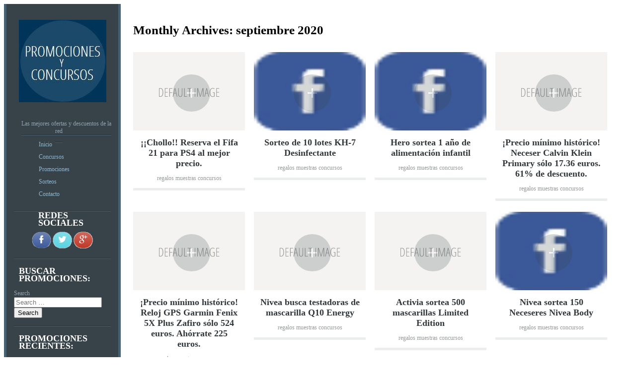

--- FILE ---
content_type: text/html; charset=UTF-8
request_url: http://www.promocionesyconcursos.es/2020/09/
body_size: 12651
content:
<!DOCTYPE html PUBLIC "-//W3C//DTD XHTML 1.0 Strict//EN" "http://www.w3.org/TR/xhtml1/DTD/xhtml1-strict.dtd" ><html xmlns="http://www.w3.org/1999/xhtml" xml:lang="en" lang="es" ><head><link data-optimized="2" rel="stylesheet" href="http://www.promocionesyconcursos.es/wp-content/litespeed/css/23eb3d8997c18a9138a4d498487268af.css?ver=69ae6" /><script data-no-optimize="1">/*<![CDATA[*/var litespeed_docref=sessionStorage.getItem("litespeed_docref");litespeed_docref&&(Object.defineProperty(document,"referrer",{get:function(){return litespeed_docref}}),sessionStorage.removeItem("litespeed_docref"));/*]]>*/</script> <meta http-equiv="content-type" content="text/html; charset=UTF-8" /><link rel="profile" href="http://gmpg.org/xfn/11" /><link rel="pingback" href="http://www.promocionesyconcursos.es/xmlrpc.php" /><meta name="viewport" content="width=device-width, initial-scale=1, maximum-scale=1" /><meta name='robots' content='noindex, follow' /><title>septiembre 2020 - Promociones, descuentos y concursos</title><meta property="og:locale" content="es_ES" /><meta property="og:type" content="website" /><meta property="og:title" content="septiembre 2020 - Promociones, descuentos y concursos" /><meta property="og:url" content="http://www.promocionesyconcursos.es/2020/09/" /><meta property="og:site_name" content="Promociones, descuentos y concursos" /><meta name="twitter:card" content="summary_large_image" /> <script type="application/ld+json" class="yoast-schema-graph">{"@context":"https://schema.org","@graph":[{"@type":"CollectionPage","@id":"http://www.promocionesyconcursos.es/2020/09/","url":"http://www.promocionesyconcursos.es/2020/09/","name":"septiembre 2020 - Promociones, descuentos y concursos","isPartOf":{"@id":"http://www.promocionesyconcursos.es/#website"},"breadcrumb":{"@id":"http://www.promocionesyconcursos.es/2020/09/#breadcrumb"},"inLanguage":"es"},{"@type":"BreadcrumbList","@id":"http://www.promocionesyconcursos.es/2020/09/#breadcrumb","itemListElement":[{"@type":"ListItem","position":1,"name":"Portada","item":"http://www.promocionesyconcursos.es/"},{"@type":"ListItem","position":2,"name":"Archivo de septiembre 2020"}]},{"@type":"WebSite","@id":"http://www.promocionesyconcursos.es/#website","url":"http://www.promocionesyconcursos.es/","name":"Promociones, descuentos y concursos","description":"Las mejores ofertas y descuentos de la red","potentialAction":[{"@type":"SearchAction","target":{"@type":"EntryPoint","urlTemplate":"http://www.promocionesyconcursos.es/?s={search_term_string}"},"query-input":"required name=search_term_string"}],"inLanguage":"es"}]}</script> <link rel='dns-prefetch' href='//fonts.googleapis.com' /><link rel="alternate" type="application/rss+xml" title="Promociones, descuentos y concursos &raquo; Feed" href="http://www.promocionesyconcursos.es/feed/" /><link rel="alternate" type="application/rss+xml" title="Promociones, descuentos y concursos &raquo; Feed de los comentarios" href="http://www.promocionesyconcursos.es/comments/feed/" /><noscript><link rel="stylesheet" media="all" href="http://www.promocionesyconcursos.es/wp-content/plugins/juiz-social-post-sharer/assets/css/juiz-social-post-sharer-modal.min.css"></noscript> <script type="litespeed/javascript" data-src='http://www.promocionesyconcursos.es/wp-includes/js/jquery/jquery.min.js' id='jquery-core-js'></script> <script id='cookie-law-info-js-extra' type="litespeed/javascript">var Cli_Data={"nn_cookie_ids":[],"cookielist":[],"non_necessary_cookies":[],"ccpaEnabled":"","ccpaRegionBased":"","ccpaBarEnabled":"","strictlyEnabled":["necessary","obligatoire"],"ccpaType":"gdpr","js_blocking":"","custom_integration":"","triggerDomRefresh":"","secure_cookies":""};var cli_cookiebar_settings={"animate_speed_hide":"500","animate_speed_show":"500","background":"#fff","border":"#0095ff","border_on":"","button_1_button_colour":"#000","button_1_button_hover":"#000000","button_1_link_colour":"#fff","button_1_as_button":"1","button_1_new_win":"","button_2_button_colour":"#333","button_2_button_hover":"#292929","button_2_link_colour":"#444","button_2_as_button":"","button_2_hidebar":"","button_3_button_colour":"#000","button_3_button_hover":"#000000","button_3_link_colour":"#fff","button_3_as_button":"1","button_3_new_win":"","button_4_button_colour":"#000","button_4_button_hover":"#000000","button_4_link_colour":"#fff","button_4_as_button":"1","button_7_button_colour":"#61a229","button_7_button_hover":"#4e8221","button_7_link_colour":"#fff","button_7_as_button":"1","button_7_new_win":"","font_family":"inherit","header_fix":"","notify_animate_hide":"1","notify_animate_show":"","notify_div_id":"#cookie-law-info-bar","notify_position_horizontal":"right","notify_position_vertical":"bottom","scroll_close":"","scroll_close_reload":"","accept_close_reload":"","reject_close_reload":"","showagain_tab":"","showagain_background":"#fff","showagain_border":"#000","showagain_div_id":"#cookie-law-info-again","showagain_x_position":"100px","text":"#000","show_once_yn":"","show_once":"10000","logging_on":"","as_popup":"","popup_overlay":"1","bar_heading_text":"","cookie_bar_as":"banner","popup_showagain_position":"bottom-right","widget_position":"left"};var log_object={"ajax_url":"http:\/\/www.promocionesyconcursos.es\/wp-admin\/admin-ajax.php"}</script> <link rel="https://api.w.org/" href="http://www.promocionesyconcursos.es/wp-json/" /><link rel="EditURI" type="application/rsd+xml" title="RSD" href="http://www.promocionesyconcursos.es/xmlrpc.php?rsd" /><link rel="wlwmanifest" type="application/wlwmanifest+xml" href="http://www.promocionesyconcursos.es/wp-includes/wlwmanifest.xml" /><meta name="generator" content="WordPress 6.2.8" /> <script type="litespeed/javascript" data-src='https://www.google.com/recaptcha/api.js'></script> <script type="litespeed/javascript">/*<![CDATA[*/var dataLayer=dataLayer||[];var _gaq=_gaq||[];var _exaq=_exaq||[];function loadGTM(){if(!document.body){setTimeout(loadGTM,100);return}(function(w,d,s,l,i){w[l]=w[l]||[];w[l].push({'gtm.start':new Date().getTime(),event:'gtm.js'});var f=d.getElementsByTagName(s)[0],j=d.createElement(s),dl=l!='dataLayer'?'&l='+l:'';j.async=!0;j.src='//www.googletag'+'manager.com/gtm.js?id='+i+dl;f.parentNode.insertBefore(j,f)})(window,document,'script','dataLayer','GTM-TX2NRV')}
loadGTM()/*]]>*/</script> </head><body class="archive date group-blog"><div id="container"><div id="container"><div id="sidebar"><p><a href='http://www.promocionesyconcursos.es/' title='Promociones, descuentos y concursos' rel='home'><img data-lazyloaded="1" src="[data-uri]" width="176" height="166" class="logo" data-src='http://www.promocionesyconcursos.es/wp-content/uploads/2014/05/logo.jpg' alt='Promociones, descuentos y concursos' /></a></p><p><span class="tagline">
Las mejores ofertas y descuentos de la red</span></p><div class="sidebarwidget"><div class="menu-menu-1-container"><ul id="menu-menu-1" class="menu"><li id="menu-item-111" class="menu-item menu-item-type-custom menu-item-object-custom menu-item-111"><a href="http://promocionesyconcursos.es/">Inicio</a></li><li id="menu-item-169" class="menu-item menu-item-type-custom menu-item-object-custom menu-item-169"><a href="http://promocionesyconcursos.es/category/concursos/">Concursos</a></li><li id="menu-item-170" class="menu-item menu-item-type-custom menu-item-object-custom menu-item-170"><a href="http://promocionesyconcursos.es/category/promociones/">Promociones</a></li><li id="menu-item-171" class="menu-item menu-item-type-custom menu-item-object-custom menu-item-171"><a href="http://promocionesyconcursos.es/category/general/">Sorteos</a></li><li id="menu-item-116" class="menu-item menu-item-type-post_type menu-item-object-page menu-item-116"><a href="http://www.promocionesyconcursos.es/contacto/">Contacto</a></li></ul></div></div><div class="sidebarwidget"><div class="textwidget"><h3 style="margin: -13px 0 5% 25%;" class="sidetitle">Redes Sociales</h3><div style="text-align:center"><a href="https://www.facebook.com/pages/Promociones-y-Concursos/875428085804366?fref=ts" target="_blank" rel="noopener"><img data-lazyloaded="1" src="[data-uri]" width="39" height="34" data-src="http://promocionesyconcursos.es/wp-content/uploads/2014/09/fb.png" /></a>
<a href="https://twitter.com/blog_promos" target="_blank" rel="noopener"><img data-lazyloaded="1" src="[data-uri]" width="39" height="34" data-src="http://promocionesyconcursos.es/wp-content/uploads/2014/09/tw.png" /></a>
<a href="https://plus.google.com/+PromocionesyconcursosEsblog/posts" target="_blank" rel="noopener"><img data-lazyloaded="1" src="[data-uri]" width="39" height="34" data-src="http://promocionesyconcursos.es/wp-content/uploads/2014/09/g+.png" /></a></div></div></div><div class="sidebarwidget"><h3 class="sidetitle">Buscar promociones:</h3><form method="get" id="searchform" class="searchform" action="http://www.promocionesyconcursos.es/" role="search">
<label for="s" class="screen-reader-text">Search</label>
<input type="search" class="searchfield" name="s" value="" id="s" placeholder="Search &hellip;" />
<input type="submit" class="submit" id="searchsubmit" value="Search" /></form></div><div class="sidebarwidget"><h3 class="sidetitle">Promociones recientes:</h3><ul><li>
<a href="http://www.promocionesyconcursos.es/bota-de-vino-de-1-o-2-litros-con-un-32-de-descuento-lo-que-conviene-saber-antes-de-elegir/">Bota de vino de 1 o 2 litros con un 32% de descuento: lo que conviene saber antes de elegir</a></li><li>
<a href="http://www.promocionesyconcursos.es/los-levis-classic-skinny-jeans-para-mujer-bajan-a-1831e-que-mirar-antes-de-elegir-talla/">Los Levi’s Classic Skinny Jeans para mujer bajan a 18,31€: qué mirar antes de elegir talla</a></li><li>
<a href="http://www.promocionesyconcursos.es/eolux-y-moncho-moreno-sortean-una-rutina-de-cuidado-de-cabello/">Eolux y Moncho Moreno sortean una rutina de cuidado de cabello</a></li><li>
<a href="http://www.promocionesyconcursos.es/el-pro-controller-de-nintendo-switch-2-version-espanola-baja-a-6046-e-con-cupon-y-klarna/">El Pro Controller de Nintendo Switch 2 (versión española) baja a 60,46 € con cupón y Klarna</a></li><li>
<a href="http://www.promocionesyconcursos.es/stripe-mini-bendyfig-de-gremlins-the-noble-collection-a-688e-capricho-o-compra-pensada/">Stripe Mini Bendyfig de Gremlins (The Noble Collection), a 6,88€: ¿capricho o compra pensada</a></li></ul></div><div class="sidebarwidget"><h3 class="sidetitle">Archivos</h3><ul><li><a href='http://www.promocionesyconcursos.es/2026/01/'>enero 2026</a></li><li><a href='http://www.promocionesyconcursos.es/2025/12/'>diciembre 2025</a></li><li><a href='http://www.promocionesyconcursos.es/2025/11/'>noviembre 2025</a></li><li><a href='http://www.promocionesyconcursos.es/2025/10/'>octubre 2025</a></li><li><a href='http://www.promocionesyconcursos.es/2025/09/'>septiembre 2025</a></li><li><a href='http://www.promocionesyconcursos.es/2025/08/'>agosto 2025</a></li><li><a href='http://www.promocionesyconcursos.es/2025/07/'>julio 2025</a></li><li><a href='http://www.promocionesyconcursos.es/2025/06/'>junio 2025</a></li><li><a href='http://www.promocionesyconcursos.es/2025/05/'>mayo 2025</a></li><li><a href='http://www.promocionesyconcursos.es/2025/04/'>abril 2025</a></li><li><a href='http://www.promocionesyconcursos.es/2025/03/'>marzo 2025</a></li><li><a href='http://www.promocionesyconcursos.es/2025/02/'>febrero 2025</a></li><li><a href='http://www.promocionesyconcursos.es/2025/01/'>enero 2025</a></li><li><a href='http://www.promocionesyconcursos.es/2024/12/'>diciembre 2024</a></li><li><a href='http://www.promocionesyconcursos.es/2024/11/'>noviembre 2024</a></li><li><a href='http://www.promocionesyconcursos.es/2024/10/'>octubre 2024</a></li><li><a href='http://www.promocionesyconcursos.es/2024/09/'>septiembre 2024</a></li><li><a href='http://www.promocionesyconcursos.es/2024/08/'>agosto 2024</a></li><li><a href='http://www.promocionesyconcursos.es/2024/07/'>julio 2024</a></li><li><a href='http://www.promocionesyconcursos.es/2024/06/'>junio 2024</a></li><li><a href='http://www.promocionesyconcursos.es/2024/05/'>mayo 2024</a></li><li><a href='http://www.promocionesyconcursos.es/2024/04/'>abril 2024</a></li><li><a href='http://www.promocionesyconcursos.es/2024/03/'>marzo 2024</a></li><li><a href='http://www.promocionesyconcursos.es/2024/02/'>febrero 2024</a></li><li><a href='http://www.promocionesyconcursos.es/2024/01/'>enero 2024</a></li><li><a href='http://www.promocionesyconcursos.es/2023/12/'>diciembre 2023</a></li><li><a href='http://www.promocionesyconcursos.es/2023/11/'>noviembre 2023</a></li><li><a href='http://www.promocionesyconcursos.es/2023/10/'>octubre 2023</a></li><li><a href='http://www.promocionesyconcursos.es/2023/09/'>septiembre 2023</a></li><li><a href='http://www.promocionesyconcursos.es/2023/08/'>agosto 2023</a></li><li><a href='http://www.promocionesyconcursos.es/2023/07/'>julio 2023</a></li><li><a href='http://www.promocionesyconcursos.es/2023/06/'>junio 2023</a></li><li><a href='http://www.promocionesyconcursos.es/2023/05/'>mayo 2023</a></li><li><a href='http://www.promocionesyconcursos.es/2023/04/'>abril 2023</a></li><li><a href='http://www.promocionesyconcursos.es/2023/03/'>marzo 2023</a></li><li><a href='http://www.promocionesyconcursos.es/2023/02/'>febrero 2023</a></li><li><a href='http://www.promocionesyconcursos.es/2023/01/'>enero 2023</a></li><li><a href='http://www.promocionesyconcursos.es/2022/12/'>diciembre 2022</a></li><li><a href='http://www.promocionesyconcursos.es/2022/11/'>noviembre 2022</a></li><li><a href='http://www.promocionesyconcursos.es/2022/10/'>octubre 2022</a></li><li><a href='http://www.promocionesyconcursos.es/2022/09/'>septiembre 2022</a></li><li><a href='http://www.promocionesyconcursos.es/2022/08/'>agosto 2022</a></li><li><a href='http://www.promocionesyconcursos.es/2022/07/'>julio 2022</a></li><li><a href='http://www.promocionesyconcursos.es/2022/06/'>junio 2022</a></li><li><a href='http://www.promocionesyconcursos.es/2022/05/'>mayo 2022</a></li><li><a href='http://www.promocionesyconcursos.es/2022/04/'>abril 2022</a></li><li><a href='http://www.promocionesyconcursos.es/2022/03/'>marzo 2022</a></li><li><a href='http://www.promocionesyconcursos.es/2022/02/'>febrero 2022</a></li><li><a href='http://www.promocionesyconcursos.es/2022/01/'>enero 2022</a></li><li><a href='http://www.promocionesyconcursos.es/2021/12/'>diciembre 2021</a></li><li><a href='http://www.promocionesyconcursos.es/2021/11/'>noviembre 2021</a></li><li><a href='http://www.promocionesyconcursos.es/2021/10/'>octubre 2021</a></li><li><a href='http://www.promocionesyconcursos.es/2021/09/'>septiembre 2021</a></li><li><a href='http://www.promocionesyconcursos.es/2021/08/'>agosto 2021</a></li><li><a href='http://www.promocionesyconcursos.es/2021/07/'>julio 2021</a></li><li><a href='http://www.promocionesyconcursos.es/2021/06/'>junio 2021</a></li><li><a href='http://www.promocionesyconcursos.es/2021/05/'>mayo 2021</a></li><li><a href='http://www.promocionesyconcursos.es/2021/04/'>abril 2021</a></li><li><a href='http://www.promocionesyconcursos.es/2021/03/'>marzo 2021</a></li><li><a href='http://www.promocionesyconcursos.es/2021/02/'>febrero 2021</a></li><li><a href='http://www.promocionesyconcursos.es/2021/01/'>enero 2021</a></li><li><a href='http://www.promocionesyconcursos.es/2020/12/'>diciembre 2020</a></li><li><a href='http://www.promocionesyconcursos.es/2020/11/'>noviembre 2020</a></li><li><a href='http://www.promocionesyconcursos.es/2020/10/'>octubre 2020</a></li><li><a href='http://www.promocionesyconcursos.es/2020/09/' aria-current="page">septiembre 2020</a></li><li><a href='http://www.promocionesyconcursos.es/2020/08/'>agosto 2020</a></li><li><a href='http://www.promocionesyconcursos.es/2020/07/'>julio 2020</a></li><li><a href='http://www.promocionesyconcursos.es/2020/06/'>junio 2020</a></li><li><a href='http://www.promocionesyconcursos.es/2020/05/'>mayo 2020</a></li><li><a href='http://www.promocionesyconcursos.es/2020/04/'>abril 2020</a></li><li><a href='http://www.promocionesyconcursos.es/2020/03/'>marzo 2020</a></li><li><a href='http://www.promocionesyconcursos.es/2020/02/'>febrero 2020</a></li><li><a href='http://www.promocionesyconcursos.es/2020/01/'>enero 2020</a></li><li><a href='http://www.promocionesyconcursos.es/2019/12/'>diciembre 2019</a></li><li><a href='http://www.promocionesyconcursos.es/2019/11/'>noviembre 2019</a></li><li><a href='http://www.promocionesyconcursos.es/2019/10/'>octubre 2019</a></li><li><a href='http://www.promocionesyconcursos.es/2019/09/'>septiembre 2019</a></li><li><a href='http://www.promocionesyconcursos.es/2019/08/'>agosto 2019</a></li><li><a href='http://www.promocionesyconcursos.es/2019/07/'>julio 2019</a></li><li><a href='http://www.promocionesyconcursos.es/2019/06/'>junio 2019</a></li><li><a href='http://www.promocionesyconcursos.es/2019/05/'>mayo 2019</a></li><li><a href='http://www.promocionesyconcursos.es/2019/04/'>abril 2019</a></li><li><a href='http://www.promocionesyconcursos.es/2019/03/'>marzo 2019</a></li><li><a href='http://www.promocionesyconcursos.es/2019/02/'>febrero 2019</a></li><li><a href='http://www.promocionesyconcursos.es/2019/01/'>enero 2019</a></li><li><a href='http://www.promocionesyconcursos.es/2018/12/'>diciembre 2018</a></li><li><a href='http://www.promocionesyconcursos.es/2018/11/'>noviembre 2018</a></li><li><a href='http://www.promocionesyconcursos.es/2018/10/'>octubre 2018</a></li><li><a href='http://www.promocionesyconcursos.es/2018/09/'>septiembre 2018</a></li><li><a href='http://www.promocionesyconcursos.es/2018/08/'>agosto 2018</a></li><li><a href='http://www.promocionesyconcursos.es/2018/07/'>julio 2018</a></li><li><a href='http://www.promocionesyconcursos.es/2018/06/'>junio 2018</a></li><li><a href='http://www.promocionesyconcursos.es/2018/04/'>abril 2018</a></li><li><a href='http://www.promocionesyconcursos.es/2018/01/'>enero 2018</a></li><li><a href='http://www.promocionesyconcursos.es/2016/12/'>diciembre 2016</a></li><li><a href='http://www.promocionesyconcursos.es/2016/09/'>septiembre 2016</a></li><li><a href='http://www.promocionesyconcursos.es/2015/05/'>mayo 2015</a></li><li><a href='http://www.promocionesyconcursos.es/2015/03/'>marzo 2015</a></li><li><a href='http://www.promocionesyconcursos.es/2015/02/'>febrero 2015</a></li><li><a href='http://www.promocionesyconcursos.es/2015/01/'>enero 2015</a></li><li><a href='http://www.promocionesyconcursos.es/2014/12/'>diciembre 2014</a></li><li><a href='http://www.promocionesyconcursos.es/2014/11/'>noviembre 2014</a></li><li><a href='http://www.promocionesyconcursos.es/2014/10/'>octubre 2014</a></li><li><a href='http://www.promocionesyconcursos.es/2014/09/'>septiembre 2014</a></li><li><a href='http://www.promocionesyconcursos.es/2014/08/'>agosto 2014</a></li><li><a href='http://www.promocionesyconcursos.es/2014/06/'>junio 2014</a></li><li><a href='http://www.promocionesyconcursos.es/2014/05/'>mayo 2014</a></li><li><a href='http://www.promocionesyconcursos.es/2014/04/'>abril 2014</a></li><li><a href='http://www.promocionesyconcursos.es/2014/03/'>marzo 2014</a></li><li><a href='http://www.promocionesyconcursos.es/2013/11/'>noviembre 2013</a></li></ul></div><div class="sidebarwidget"><div class="textwidget"><p><a href="http://www.promocionesyconcursos.es/aviso-legal-2/">Aviso legal</a></p></div></div></div><div id="main"><header class="page-header"><h1 class="page-title">
Monthly Archives: <span>septiembre 2020</span></h1></header><div id="post-9232" class="poste post-9232 post type-post status-publish format-standard hentry category-regalos-muestras-concursos"> <a href="http://www.promocionesyconcursos.es/chollo-reserva-el-fifa-21-para-ps4-al-mejor-precio/">
<img data-lazyloaded="1" src="[data-uri]" width="225" height="158" data-src="http://www.promocionesyconcursos.es/wp-content/themes/gridster-lite/img/defaultthumb.png" class="postimg" alt="¡¡Chollo!! Reserva el Fifa 21 para PS4 al mejor precio." /></a><div class="portfoliooverlay"><a href="http://www.promocionesyconcursos.es/chollo-reserva-el-fifa-21-para-ps4-al-mejor-precio/"><span>+</span></a></div><h2 class="posttitle"><a href="http://www.promocionesyconcursos.es/chollo-reserva-el-fifa-21-para-ps4-al-mejor-precio/" rel="bookmark">
¡¡Chollo!! Reserva el Fifa 21 para PS4 al mejor precio.</a></h2><p class="postmeta">
<a href="http://www.promocionesyconcursos.es/category/regalos-muestras-concursos/" rel="category tag">regalos muestras concursos</a></p></div><div id="post-9230" class="poste post-9230 post type-post status-publish format-standard has-post-thumbnail hentry category-regalos-muestras-concursos"> <a href="http://www.promocionesyconcursos.es/sorteo-de-10-lotes-kh-7-desinfectante/">
<img data-lazyloaded="1" src="[data-uri]" width="32" height="32" data-src="http://www.promocionesyconcursos.es/wp-content/uploads/2020/09/f-120.png" class="postimg wp-post-image" alt="" decoding="async" /></a><div class="portfoliooverlay"><a href="http://www.promocionesyconcursos.es/sorteo-de-10-lotes-kh-7-desinfectante/"><span>+</span></a></div><h2 class="posttitle"><a href="http://www.promocionesyconcursos.es/sorteo-de-10-lotes-kh-7-desinfectante/" rel="bookmark">
Sorteo de 10 lotes KH-7 Desinfectante</a></h2><p class="postmeta">
<a href="http://www.promocionesyconcursos.es/category/regalos-muestras-concursos/" rel="category tag">regalos muestras concursos</a></p></div><div id="post-9228" class="poste post-9228 post type-post status-publish format-standard has-post-thumbnail hentry category-regalos-muestras-concursos"> <a href="http://www.promocionesyconcursos.es/hero-sortea-1-ano-de-alimentacion-infantil/">
<img data-lazyloaded="1" src="[data-uri]" width="32" height="32" data-src="http://www.promocionesyconcursos.es/wp-content/uploads/2020/09/f-119.png" class="postimg wp-post-image" alt="" decoding="async" loading="lazy" /></a><div class="portfoliooverlay"><a href="http://www.promocionesyconcursos.es/hero-sortea-1-ano-de-alimentacion-infantil/"><span>+</span></a></div><h2 class="posttitle"><a href="http://www.promocionesyconcursos.es/hero-sortea-1-ano-de-alimentacion-infantil/" rel="bookmark">
Hero sortea 1 año de alimentación infantil</a></h2><p class="postmeta">
<a href="http://www.promocionesyconcursos.es/category/regalos-muestras-concursos/" rel="category tag">regalos muestras concursos</a></p></div><div id="post-9227" class="poste post-9227 post type-post status-publish format-standard hentry category-regalos-muestras-concursos"> <a href="http://www.promocionesyconcursos.es/precio-minimo-historico-neceser-calvin-klein-primary-solo-17-36-euros-61-de-descuento/">
<img data-lazyloaded="1" src="[data-uri]" width="225" height="158" data-src="http://www.promocionesyconcursos.es/wp-content/themes/gridster-lite/img/defaultthumb.png" class="postimg" alt="¡Precio mínimo histórico! Neceser Calvin Klein Primary sólo 17.36 euros. 61% de descuento." /></a><div class="portfoliooverlay"><a href="http://www.promocionesyconcursos.es/precio-minimo-historico-neceser-calvin-klein-primary-solo-17-36-euros-61-de-descuento/"><span>+</span></a></div><h2 class="posttitle"><a href="http://www.promocionesyconcursos.es/precio-minimo-historico-neceser-calvin-klein-primary-solo-17-36-euros-61-de-descuento/" rel="bookmark">
¡Precio mínimo histórico! Neceser Calvin Klein Primary sólo 17.36 euros. 61% de descuento.</a></h2><p class="postmeta">
<a href="http://www.promocionesyconcursos.es/category/regalos-muestras-concursos/" rel="category tag">regalos muestras concursos</a></p></div><div id="post-9226" class="poste post-9226 post type-post status-publish format-standard hentry category-regalos-muestras-concursos"> <a href="http://www.promocionesyconcursos.es/precio-minimo-historico-reloj-gps-garmin-fenix-5x-plus-zafiro-solo-524-euros-ahorrate-225-euros/">
<img data-lazyloaded="1" src="[data-uri]" width="225" height="158" data-src="http://www.promocionesyconcursos.es/wp-content/themes/gridster-lite/img/defaultthumb.png" class="postimg" alt="¡Precio mínimo histórico! Reloj GPS Garmin Fenix 5X Plus Zafiro sólo 524 euros. Ahórrate 225 euros." /></a><div class="portfoliooverlay"><a href="http://www.promocionesyconcursos.es/precio-minimo-historico-reloj-gps-garmin-fenix-5x-plus-zafiro-solo-524-euros-ahorrate-225-euros/"><span>+</span></a></div><h2 class="posttitle"><a href="http://www.promocionesyconcursos.es/precio-minimo-historico-reloj-gps-garmin-fenix-5x-plus-zafiro-solo-524-euros-ahorrate-225-euros/" rel="bookmark">
¡Precio mínimo histórico! Reloj GPS Garmin Fenix 5X Plus Zafiro sólo 524 euros. Ahórrate 225 euros.</a></h2><p class="postmeta">
<a href="http://www.promocionesyconcursos.es/category/regalos-muestras-concursos/" rel="category tag">regalos muestras concursos</a></p></div><div id="post-9225" class="poste post-9225 post type-post status-publish format-standard hentry category-regalos-muestras-concursos"> <a href="http://www.promocionesyconcursos.es/nivea-busca-testadoras-de-mascarilla-q10-energy/">
<img data-lazyloaded="1" src="[data-uri]" width="225" height="158" data-src="http://www.promocionesyconcursos.es/wp-content/themes/gridster-lite/img/defaultthumb.png" class="postimg" alt="Nivea busca testadoras de mascarilla Q10 Energy" /></a><div class="portfoliooverlay"><a href="http://www.promocionesyconcursos.es/nivea-busca-testadoras-de-mascarilla-q10-energy/"><span>+</span></a></div><h2 class="posttitle"><a href="http://www.promocionesyconcursos.es/nivea-busca-testadoras-de-mascarilla-q10-energy/" rel="bookmark">
Nivea busca testadoras de mascarilla Q10 Energy</a></h2><p class="postmeta">
<a href="http://www.promocionesyconcursos.es/category/regalos-muestras-concursos/" rel="category tag">regalos muestras concursos</a></p></div><div id="post-9224" class="poste post-9224 post type-post status-publish format-standard hentry category-regalos-muestras-concursos"> <a href="http://www.promocionesyconcursos.es/activia-sortea-500-mascarillas-limited-edition/">
<img data-lazyloaded="1" src="[data-uri]" width="225" height="158" data-src="http://www.promocionesyconcursos.es/wp-content/themes/gridster-lite/img/defaultthumb.png" class="postimg" alt="Activia sortea 500 mascarillas Limited Edition" /></a><div class="portfoliooverlay"><a href="http://www.promocionesyconcursos.es/activia-sortea-500-mascarillas-limited-edition/"><span>+</span></a></div><h2 class="posttitle"><a href="http://www.promocionesyconcursos.es/activia-sortea-500-mascarillas-limited-edition/" rel="bookmark">
Activia sortea 500 mascarillas Limited Edition</a></h2><p class="postmeta">
<a href="http://www.promocionesyconcursos.es/category/regalos-muestras-concursos/" rel="category tag">regalos muestras concursos</a></p></div><div id="post-9222" class="poste post-9222 post type-post status-publish format-standard has-post-thumbnail hentry category-regalos-muestras-concursos"> <a href="http://www.promocionesyconcursos.es/nivea-sortea-150-neceseres-nivea-body/">
<img data-lazyloaded="1" src="[data-uri]" width="32" height="32" data-src="http://www.promocionesyconcursos.es/wp-content/uploads/2020/09/f-118.png" class="postimg wp-post-image" alt="" decoding="async" loading="lazy" /></a><div class="portfoliooverlay"><a href="http://www.promocionesyconcursos.es/nivea-sortea-150-neceseres-nivea-body/"><span>+</span></a></div><h2 class="posttitle"><a href="http://www.promocionesyconcursos.es/nivea-sortea-150-neceseres-nivea-body/" rel="bookmark">
Nivea sortea 150 Neceseres Nivea Body</a></h2><p class="postmeta">
<a href="http://www.promocionesyconcursos.es/category/regalos-muestras-concursos/" rel="category tag">regalos muestras concursos</a></p></div><div id="post-9220" class="poste post-9220 post type-post status-publish format-standard has-post-thumbnail hentry category-regalos-muestras-concursos"> <a href="http://www.promocionesyconcursos.es/bayer-sortea-6-000e/">
<img data-lazyloaded="1" src="[data-uri]" width="32" height="32" data-src="http://www.promocionesyconcursos.es/wp-content/uploads/2020/09/f-117.png" class="postimg wp-post-image" alt="" decoding="async" loading="lazy" /></a><div class="portfoliooverlay"><a href="http://www.promocionesyconcursos.es/bayer-sortea-6-000e/"><span>+</span></a></div><h2 class="posttitle"><a href="http://www.promocionesyconcursos.es/bayer-sortea-6-000e/" rel="bookmark">
Bayer sortea 6.000€</a></h2><p class="postmeta">
<a href="http://www.promocionesyconcursos.es/category/regalos-muestras-concursos/" rel="category tag">regalos muestras concursos</a></p></div><nav role="navigation" id="nav-below" class="navigation-paging"><h1 class="screen-reader-text">Post navigation</h1><div class="nav-previous"><a href="http://www.promocionesyconcursos.es/2020/09/page/2/" ><span class="meta-nav">&larr;</span> Older posts</a></div></nav><div id="footer">
Las mejores ofertas y promociones<br />
&copy; Copyright
2020
Promociones, descuentos y concursos <br />
<a href="http://wordpress.org/" title="A Semantic Personal Publishing Platform" rel="generator">Proudly powered by WordPress</a> <span class="sep"> | </span> Theme: Gridster by <a href="http://themefurnace.com" rel="designer">ThemeFurnace</a>.</div></div><div id="cookie-law-info-bar" data-nosnippet="true"><span></span></div><div id="cookie-law-info-again" data-nosnippet="true"><span id="cookie_hdr_showagain">Privacy &amp; Cookies Policy</span></div><div class="cli-modal" data-nosnippet="true" id="cliSettingsPopup" tabindex="-1" role="dialog" aria-labelledby="cliSettingsPopup" aria-hidden="true"><div class="cli-modal-dialog" role="document"><div class="cli-modal-content cli-bar-popup">
<button type="button" class="cli-modal-close" id="cliModalClose">
<svg class="" viewBox="0 0 24 24"><path d="M19 6.41l-1.41-1.41-5.59 5.59-5.59-5.59-1.41 1.41 5.59 5.59-5.59 5.59 1.41 1.41 5.59-5.59 5.59 5.59 1.41-1.41-5.59-5.59z"></path><path d="M0 0h24v24h-24z" fill="none"></path></svg>
<span class="wt-cli-sr-only">Cerrar</span>
</button><div class="cli-modal-body"><div class="cli-container-fluid cli-tab-container"><div class="cli-row"><div class="cli-col-12 cli-align-items-stretch cli-px-0"><div class="cli-privacy-overview"><h4>Privacy Overview</h4><div class="cli-privacy-content"><div class="cli-privacy-content-text">This website uses cookies to improve your experience while you navigate through the website. Out of these, the cookies that are categorized as necessary are stored on your browser as they are essential for the working of basic functionalities of the website. We also use third-party cookies that help us analyze and understand how you use this website. These cookies will be stored in your browser only with your consent. You also have the option to opt-out of these cookies. But opting out of some of these cookies may affect your browsing experience.</div></div>
<a class="cli-privacy-readmore" aria-label="Mostrar más" role="button" data-readmore-text="Mostrar más" data-readless-text="Mostrar menos"></a></div></div><div class="cli-col-12 cli-align-items-stretch cli-px-0 cli-tab-section-container"><div class="cli-tab-section"><div class="cli-tab-header">
<a role="button" tabindex="0" class="cli-nav-link cli-settings-mobile" data-target="necessary" data-toggle="cli-toggle-tab">
Necessary							</a><div class="wt-cli-necessary-checkbox">
<input type="checkbox" class="cli-user-preference-checkbox"  id="wt-cli-checkbox-necessary" data-id="checkbox-necessary" checked="checked"  />
<label class="form-check-label" for="wt-cli-checkbox-necessary">Necessary</label></div>
<span class="cli-necessary-caption">Siempre activado</span></div><div class="cli-tab-content"><div class="cli-tab-pane cli-fade" data-id="necessary"><div class="wt-cli-cookie-description">
Necessary cookies are absolutely essential for the website to function properly. This category only includes cookies that ensures basic functionalities and security features of the website. These cookies do not store any personal information.</div></div></div></div><div class="cli-tab-section"><div class="cli-tab-header">
<a role="button" tabindex="0" class="cli-nav-link cli-settings-mobile" data-target="non-necessary" data-toggle="cli-toggle-tab">
Non-necessary							</a><div class="cli-switch">
<input type="checkbox" id="wt-cli-checkbox-non-necessary" class="cli-user-preference-checkbox"  data-id="checkbox-non-necessary" checked='checked' />
<label for="wt-cli-checkbox-non-necessary" class="cli-slider" data-cli-enable="Activado" data-cli-disable="Desactivado"><span class="wt-cli-sr-only">Non-necessary</span></label></div></div><div class="cli-tab-content"><div class="cli-tab-pane cli-fade" data-id="non-necessary"><div class="wt-cli-cookie-description">
Any cookies that may not be particularly necessary for the website to function and is used specifically to collect user personal data via analytics, ads, other embedded contents are termed as non-necessary cookies. It is mandatory to procure user consent prior to running these cookies on your website.</div></div></div></div></div></div></div></div><div class="cli-modal-footer"><div class="wt-cli-element cli-container-fluid cli-tab-container"><div class="cli-row"><div class="cli-col-12 cli-align-items-stretch cli-px-0"><div class="cli-tab-footer wt-cli-privacy-overview-actions">
<a id="wt-cli-privacy-save-btn" role="button" tabindex="0" data-cli-action="accept" class="wt-cli-privacy-btn cli_setting_save_button wt-cli-privacy-accept-btn cli-btn">GUARDAR Y ACEPTAR</a></div></div></div></div></div></div></div></div><div class="cli-modal-backdrop cli-fade cli-settings-overlay"></div><div class="cli-modal-backdrop cli-fade cli-popupbar-overlay"></div><noscript><iframe data-lazyloaded="1" src="about:blank" data-litespeed-src="//www.googletagmanager.com/ns.html?id=GTM-TX2NRV" height="0" width="0" style="display:none;visibility:hidden"></iframe></noscript>
 <script id='contact-form-7-js-extra' type="litespeed/javascript">var wpcf7={"api":{"root":"http:\/\/www.promocionesyconcursos.es\/wp-json\/","namespace":"contact-form-7\/v1"},"cached":"1"}</script> <script id='wpcf7-redirect-script-js-extra' type="litespeed/javascript">var wpcf7r={"ajax_url":"http:\/\/www.promocionesyconcursos.es\/wp-admin\/admin-ajax.php"}</script> <script id='juiz_sps_scripts-js-extra' type="litespeed/javascript">/*<![CDATA[*/var jsps={"modalLoader":"<img src=\"http:\/\/www.promocionesyconcursos.es\/wp-content\/plugins\/juiz-social-post-sharer\/assets\/img\/loader.svg\" height=\"22\" width=\"22\" alt=\"\">","modalEmailTitle":"Compartir por correo electr\u00f3nico","modalEmailInfo":"Promise, emails are not stored!","modalEmailNonce":"3eb5d63bac","clickCountNonce":"0d3712dd27","getCountersNonce":"fb4067f8d3","ajax_url":"http:\/\/www.promocionesyconcursos.es\/wp-admin\/admin-ajax.php","modalEmailName":"Tu nombre","modalEmailAction":"http:\/\/www.promocionesyconcursos.es\/wp-admin\/admin-ajax.php","modalEmailYourEmail":"Tu correo electr\u00f3nico","modalEmailFriendEmail":"Correo electr\u00f3nico del destinatario","modalEmailMessage":"Mensaje personal","modalEmailOptional":"opcional","modalEmailMsgInfo":"Se a\u00f1ade un enlace al art\u00edculo en tu mensaje autom\u00e1ticamente.","modalEmailSubmit":"Enviar este art\u00edculo","modalRecipientNb":"1 destinatario","modalRecipientNbs":"{number} destinatarios","modalEmailFooter":"Servicio gratuito de <a href=\"https:\/\/wordpress.org\/plugins\/juiz-social-post-sharer\/\" target=\"_blank\">Nobs \u2022 Share Buttons<\/a>","modalClose":"Cerrar","modalErrorGeneric":"Sorry. It looks like we've got an error on our side."}/*]]>*/</script> <script type="litespeed/javascript" data-src='https://www.google.com/recaptcha/api.js?render=6LcmI6QUAAAAABAPntIaqoMTlfA5D95XwNk6HFyP&#038;ver=3.0' id='google-recaptcha-js'></script> <script id='wpcf7-recaptcha-js-extra' type="litespeed/javascript">var wpcf7_recaptcha={"sitekey":"6LcmI6QUAAAAABAPntIaqoMTlfA5D95XwNk6HFyP","actions":{"homepage":"homepage","contactform":"contactform"}}</script> <script data-no-optimize="1">/*<![CDATA[*/!function(t,e){"object"==typeof exports&&"undefined"!=typeof module?module.exports=e():"function"==typeof define&&define.amd?define(e):(t="undefined"!=typeof globalThis?globalThis:t||self).LazyLoad=e()}(this,function(){"use strict";function e(){return(e=Object.assign||function(t){for(var e=1;e<arguments.length;e++){var n,a=arguments[e];for(n in a)Object.prototype.hasOwnProperty.call(a,n)&&(t[n]=a[n])}return t}).apply(this,arguments)}function i(t){return e({},it,t)}function o(t,e){var n,a="LazyLoad::Initialized",i=new t(e);try{n=new CustomEvent(a,{detail:{instance:i}})}catch(t){(n=document.createEvent("CustomEvent")).initCustomEvent(a,!1,!1,{instance:i})}window.dispatchEvent(n)}function l(t,e){return t.getAttribute(gt+e)}function c(t){return l(t,bt)}function s(t,e){return function(t,e,n){e=gt+e;null!==n?t.setAttribute(e,n):t.removeAttribute(e)}(t,bt,e)}function r(t){return s(t,null),0}function u(t){return null===c(t)}function d(t){return c(t)===vt}function f(t,e,n,a){t&&(void 0===a?void 0===n?t(e):t(e,n):t(e,n,a))}function _(t,e){nt?t.classList.add(e):t.className+=(t.className?" ":"")+e}function v(t,e){nt?t.classList.remove(e):t.className=t.className.replace(new RegExp("(^|\\s+)"+e+"(\\s+|$)")," ").replace(/^\s+/,"").replace(/\s+$/,"")}function g(t){return t.llTempImage}function b(t,e){!e||(e=e._observer)&&e.unobserve(t)}function p(t,e){t&&(t.loadingCount+=e)}function h(t,e){t&&(t.toLoadCount=e)}function n(t){for(var e,n=[],a=0;e=t.children[a];a+=1)"SOURCE"===e.tagName&&n.push(e);return n}function m(t,e){(t=t.parentNode)&&"PICTURE"===t.tagName&&n(t).forEach(e)}function a(t,e){n(t).forEach(e)}function E(t){return!!t[st]}function I(t){return t[st]}function y(t){return delete t[st]}function A(e,t){var n;E(e)||(n={},t.forEach(function(t){n[t]=e.getAttribute(t)}),e[st]=n)}function k(a,t){var i;E(a)&&(i=I(a),t.forEach(function(t){var e,n;e=a,(t=i[n=t])?e.setAttribute(n,t):e.removeAttribute(n)}))}function L(t,e,n){_(t,e.class_loading),s(t,ut),n&&(p(n,1),f(e.callback_loading,t,n))}function w(t,e,n){n&&t.setAttribute(e,n)}function x(t,e){w(t,ct,l(t,e.data_sizes)),w(t,rt,l(t,e.data_srcset)),w(t,ot,l(t,e.data_src))}function O(t,e,n){var a=l(t,e.data_bg_multi),i=l(t,e.data_bg_multi_hidpi);(a=at&&i?i:a)&&(t.style.backgroundImage=a,n=n,_(t=t,(e=e).class_applied),s(t,ft),n&&(e.unobserve_completed&&b(t,e),f(e.callback_applied,t,n)))}function N(t,e){!e||0<e.loadingCount||0<e.toLoadCount||f(t.callback_finish,e)}function C(t,e,n){t.addEventListener(e,n),t.llEvLisnrs[e]=n}function M(t){return!!t.llEvLisnrs}function z(t){if(M(t)){var e,n,a=t.llEvLisnrs;for(e in a){var i=a[e];n=e,i=i,t.removeEventListener(n,i)}delete t.llEvLisnrs}}function R(t,e,n){var a;delete t.llTempImage,p(n,-1),(a=n)&&--a.toLoadCount,v(t,e.class_loading),e.unobserve_completed&&b(t,n)}function T(o,r,c){var l=g(o)||o;M(l)||function(t,e,n){M(t)||(t.llEvLisnrs={});var a="VIDEO"===t.tagName?"loadeddata":"load";C(t,a,e),C(t,"error",n)}(l,function(t){var e,n,a,i;n=r,a=c,i=d(e=o),R(e,n,a),_(e,n.class_loaded),s(e,dt),f(n.callback_loaded,e,a),i||N(n,a),z(l)},function(t){var e,n,a,i;n=r,a=c,i=d(e=o),R(e,n,a),_(e,n.class_error),s(e,_t),f(n.callback_error,e,a),i||N(n,a),z(l)})}function G(t,e,n){var a,i,o,r,c;t.llTempImage=document.createElement("IMG"),T(t,e,n),E(c=t)||(c[st]={backgroundImage:c.style.backgroundImage}),o=n,r=l(a=t,(i=e).data_bg),c=l(a,i.data_bg_hidpi),(r=at&&c?c:r)&&(a.style.backgroundImage='url("'.concat(r,'")'),g(a).setAttribute(ot,r),L(a,i,o)),O(t,e,n)}function D(t,e,n){var a;T(t,e,n),a=e,e=n,(t=It[(n=t).tagName])&&(t(n,a),L(n,a,e))}function V(t,e,n){var a;a=t,(-1<yt.indexOf(a.tagName)?D:G)(t,e,n)}function F(t,e,n){var a;t.setAttribute("loading","lazy"),T(t,e,n),a=e,(e=It[(n=t).tagName])&&e(n,a),s(t,vt)}function j(t){t.removeAttribute(ot),t.removeAttribute(rt),t.removeAttribute(ct)}function P(t){m(t,function(t){k(t,Et)}),k(t,Et)}function S(t){var e;(e=At[t.tagName])?e(t):E(e=t)&&(t=I(e),e.style.backgroundImage=t.backgroundImage)}function U(t,e){var n;S(t),n=e,u(e=t)||d(e)||(v(e,n.class_entered),v(e,n.class_exited),v(e,n.class_applied),v(e,n.class_loading),v(e,n.class_loaded),v(e,n.class_error)),r(t),y(t)}function $(t,e,n,a){var i;n.cancel_on_exit&&(c(t)!==ut||"IMG"===t.tagName&&(z(t),m(i=t,function(t){j(t)}),j(i),P(t),v(t,n.class_loading),p(a,-1),r(t),f(n.callback_cancel,t,e,a)))}function q(t,e,n,a){var i,o,r=(o=t,0<=pt.indexOf(c(o)));s(t,"entered"),_(t,n.class_entered),v(t,n.class_exited),i=t,o=a,n.unobserve_entered&&b(i,o),f(n.callback_enter,t,e,a),r||V(t,n,a)}function H(t){return t.use_native&&"loading"in HTMLImageElement.prototype}function B(t,i,o){t.forEach(function(t){return(a=t).isIntersecting||0<a.intersectionRatio?q(t.target,t,i,o):(e=t.target,n=t,a=i,t=o,void(u(e)||(_(e,a.class_exited),$(e,n,a,t),f(a.callback_exit,e,n,t))));var e,n,a})}function J(e,n){var t;et&&!H(e)&&(n._observer=new IntersectionObserver(function(t){B(t,e,n)},{root:(t=e).container===document?null:t.container,rootMargin:t.thresholds||t.threshold+"px"}))}function K(t){return Array.prototype.slice.call(t)}function Q(t){return t.container.querySelectorAll(t.elements_selector)}function W(t){return c(t)===_t}function X(t,e){return e=t||Q(e),K(e).filter(u)}function Y(e,t){var n;(n=Q(e),K(n).filter(W)).forEach(function(t){v(t,e.class_error),r(t)}),t.update()}function t(t,e){var n,a,t=i(t);this._settings=t,this.loadingCount=0,J(t,this),n=t,a=this,Z&&window.addEventListener("online",function(){Y(n,a)}),this.update(e)}var Z="undefined"!=typeof window,tt=Z&&!("onscroll"in window)||"undefined"!=typeof navigator&&/(gle|ing|ro)bot|crawl|spider/i.test(navigator.userAgent),et=Z&&"IntersectionObserver"in window,nt=Z&&"classList"in document.createElement("p"),at=Z&&1<window.devicePixelRatio,it={elements_selector:".lazy",container:tt||Z?document:null,threshold:300,thresholds:null,data_src:"src",data_srcset:"srcset",data_sizes:"sizes",data_bg:"bg",data_bg_hidpi:"bg-hidpi",data_bg_multi:"bg-multi",data_bg_multi_hidpi:"bg-multi-hidpi",data_poster:"poster",class_applied:"applied",class_loading:"litespeed-loading",class_loaded:"litespeed-loaded",class_error:"error",class_entered:"entered",class_exited:"exited",unobserve_completed:!0,unobserve_entered:!1,cancel_on_exit:!0,callback_enter:null,callback_exit:null,callback_applied:null,callback_loading:null,callback_loaded:null,callback_error:null,callback_finish:null,callback_cancel:null,use_native:!1},ot="src",rt="srcset",ct="sizes",lt="poster",st="llOriginalAttrs",ut="loading",dt="loaded",ft="applied",_t="error",vt="native",gt="data-",bt="ll-status",pt=[ut,dt,ft,_t],ht=[ot],mt=[ot,lt],Et=[ot,rt,ct],It={IMG:function(t,e){m(t,function(t){A(t,Et),x(t,e)}),A(t,Et),x(t,e)},IFRAME:function(t,e){A(t,ht),w(t,ot,l(t,e.data_src))},VIDEO:function(t,e){a(t,function(t){A(t,ht),w(t,ot,l(t,e.data_src))}),A(t,mt),w(t,lt,l(t,e.data_poster)),w(t,ot,l(t,e.data_src)),t.load()}},yt=["IMG","IFRAME","VIDEO"],At={IMG:P,IFRAME:function(t){k(t,ht)},VIDEO:function(t){a(t,function(t){k(t,ht)}),k(t,mt),t.load()}},kt=["IMG","IFRAME","VIDEO"];return t.prototype={update:function(t){var e,n,a,i=this._settings,o=X(t,i);{if(h(this,o.length),!tt&&et)return H(i)?(e=i,n=this,o.forEach(function(t){-1!==kt.indexOf(t.tagName)&&F(t,e,n)}),void h(n,0)):(t=this._observer,i=o,t.disconnect(),a=t,void i.forEach(function(t){a.observe(t)}));this.loadAll(o)}},destroy:function(){this._observer&&this._observer.disconnect(),Q(this._settings).forEach(function(t){y(t)}),delete this._observer,delete this._settings,delete this.loadingCount,delete this.toLoadCount},loadAll:function(t){var e=this,n=this._settings;X(t,n).forEach(function(t){b(t,e),V(t,n,e)})},restoreAll:function(){var e=this._settings;Q(e).forEach(function(t){U(t,e)})}},t.load=function(t,e){e=i(e);V(t,e)},t.resetStatus=function(t){r(t)},Z&&function(t,e){if(e)if(e.length)for(var n,a=0;n=e[a];a+=1)o(t,n);else o(t,e)}(t,window.lazyLoadOptions),t});!function(e,t){"use strict";function a(){t.body.classList.add("litespeed_lazyloaded")}function n(){console.log("[LiteSpeed] Start Lazy Load Images"),d=new LazyLoad({elements_selector:"[data-lazyloaded]",callback_finish:a}),o=function(){d.update()},e.MutationObserver&&new MutationObserver(o).observe(t.documentElement,{childList:!0,subtree:!0,attributes:!0})}var d,o;e.addEventListener?e.addEventListener("load",n,!1):e.attachEvent("onload",n)}(window,document);/*]]>*/</script><script data-no-optimize="1">/*<![CDATA[*/var litespeed_vary=document.cookie.replace(/(?:(?:^|.*;\s*)_lscache_vary\s*\=\s*([^;]*).*$)|^.*$/,"");litespeed_vary||fetch("/wp-content/plugins/litespeed-cache/guest.vary.php",{method:"POST",cache:"no-cache",redirect:"follow"}).then(e=>e.json()).then(e=>{console.log(e),e.hasOwnProperty("reload")&&"yes"==e.reload&&(sessionStorage.setItem("litespeed_docref",document.referrer),window.location.reload(!0))});/*]]>*/</script><script data-optimized="1" type="litespeed/javascript" data-src="http://www.promocionesyconcursos.es/wp-content/litespeed/js/3dab4bb2a735595884784fbd7b14d5ec.js?ver=69ae6"></script><script>/*<![CDATA[*/const litespeed_ui_events=["mouseover","click","keydown","wheel","touchmove","touchstart"];var urlCreator=window.URL||window.webkitURL;function litespeed_load_delayed_js_force(){console.log("[LiteSpeed] Start Load JS Delayed"),litespeed_ui_events.forEach(e=>{window.removeEventListener(e,litespeed_load_delayed_js_force,{passive:!0})}),document.querySelectorAll("iframe[data-litespeed-src]").forEach(e=>{e.setAttribute("src",e.getAttribute("data-litespeed-src"))}),"loading"==document.readyState?window.addEventListener("DOMContentLoaded",litespeed_load_delayed_js):litespeed_load_delayed_js()}litespeed_ui_events.forEach(e=>{window.addEventListener(e,litespeed_load_delayed_js_force,{passive:!0})});async function litespeed_load_delayed_js(){let t=[];for(var d in document.querySelectorAll('script[type="litespeed/javascript"]').forEach(e=>{t.push(e)}),t)await new Promise(e=>litespeed_load_one(t[d],e));document.dispatchEvent(new Event("DOMContentLiteSpeedLoaded")),window.dispatchEvent(new Event("DOMContentLiteSpeedLoaded"))}function litespeed_load_one(t,e){console.log("[LiteSpeed] Load ",t);var d=document.createElement("script");d.addEventListener("load",e),d.addEventListener("error",e),t.getAttributeNames().forEach(e=>{"type"!=e&&d.setAttribute("data-src"==e?"src":e,t.getAttribute(e))});let a=!(d.type="text/javascript");!d.src&&t.textContent&&(d.src=litespeed_inline2src(t.textContent),a=!0),t.after(d),t.remove(),a&&e()}function litespeed_inline2src(t){try{var d=urlCreator.createObjectURL(new Blob([t.replace(/^(?:<!--)?(.*?)(?:-->)?$/gm,"$1")],{type:"text/javascript"}))}catch(e){d="data:text/javascript;base64,"+btoa(t.replace(/^(?:<!--)?(.*?)(?:-->)?$/gm,"$1"))}return d}/*]]>*/</script><script defer src="https://static.cloudflareinsights.com/beacon.min.js/vcd15cbe7772f49c399c6a5babf22c1241717689176015" integrity="sha512-ZpsOmlRQV6y907TI0dKBHq9Md29nnaEIPlkf84rnaERnq6zvWvPUqr2ft8M1aS28oN72PdrCzSjY4U6VaAw1EQ==" data-cf-beacon='{"version":"2024.11.0","token":"8dd0e26bbed14bb3a2cffe51e702fc07","r":1,"server_timing":{"name":{"cfCacheStatus":true,"cfEdge":true,"cfExtPri":true,"cfL4":true,"cfOrigin":true,"cfSpeedBrain":true},"location_startswith":null}}' crossorigin="anonymous"></script>
</body></html>
<!-- Page optimized by LiteSpeed Cache @2026-01-25 15:43:45 -->

<!-- Page supported by LiteSpeed Cache 6.0.0.1 on 2026-01-25 15:43:45 -->
<!-- Guest Mode -->
<!-- QUIC.cloud UCSS in queue -->